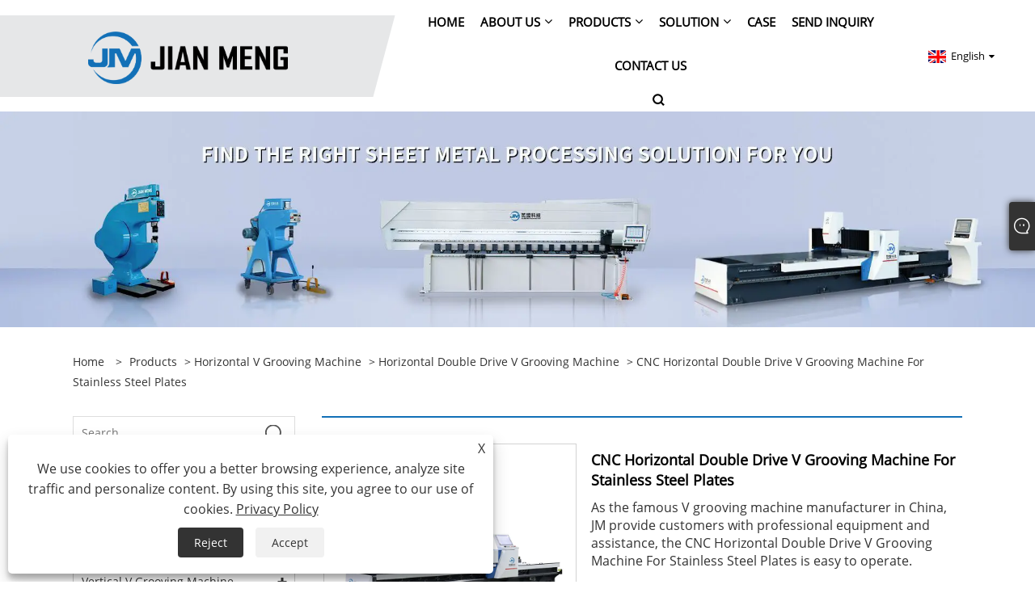

--- FILE ---
content_type: text/html; charset=utf-8
request_url: https://www.jmgroovingmachine.com/cnc-horizontal-double-drive-v-grooving-machine-for-stainless-steel-plates.html
body_size: 11861
content:

<!DOCTYPE html>
<html xmlns="https://www.w3.org/1999/xhtml" lang="en">
<head>
    <meta http-equiv="Content-Type" content="text/html; charset=utf-8">
    <meta name="viewport" content="width=device-width, initial-scale=1, minimum-scale=1, maximum-scale=1">
    
<title>China CNC Horizontal Double Drive V Grooving Machine For Stainless Steel Plates Suppliers, Manufacturers - Factory Direct Price - JM</title>
<meta name="keywords" content="CNC Horizontal Double Drive V Grooving Machine For Stainless Steel Plates, China, Manufacturers, Suppliers, Factory, Customized, Made in China, Cheap, High Cost Efficient, CE, Quality" />
<meta name="description" content="Buy high quality and high cost efficient CNC Horizontal Double Drive V Grooving Machine For Stainless Steel Plates with CE certification from our factory. Customized CNC Horizontal Double Drive V Grooving Machine For Stainless Steel Plates made in China can be bought at cheap price. It is one of the manufacturers and suppliers in China." />
<link rel="shortcut icon" href="/upload/7353/20231108214705947392.ico" type="image/x-icon" />
<!-- Google tag (gtag.js) -->
<script async src="https://www.googletagmanager.com/gtag/js?id=G-TFE61CW03M"></script>
<script>
  window.dataLayer = window.dataLayer || [];
  function gtag(){dataLayer.push(arguments);}
  gtag('js', new Date());

  gtag('config', 'G-TFE61CW03M');
</script>
<!-- Google Tag Manager -->
<script>(function(w,d,s,l,i){w[l]=w[l]||[];w[l].push({'gtm.start':
new Date().getTime(),event:'gtm.js'});var f=d.getElementsByTagName(s)[0],
j=d.createElement(s),dl=l!='dataLayer'?'&l='+l:'';j.async=true;j.src=
'https://www.googletagmanager.com/gtm.js?id='+i+dl;f.parentNode.insertBefore(j,f);
})(window,document,'script','dataLayer','GTM-587FHQ3S');</script>
<!-- End Google Tag Manager -->
<link rel="dns-prefetch" href="https://style.trade-cloud.com.cn" />
<link rel="dns-prefetch" href="https://i.trade-cloud.com.cn" />
    <meta name="robots" content="index,follow">
    <meta name="distribution" content="Global" />
    <meta name="googlebot" content="all" />
    <meta property="og:type" content="product" />
    <meta property="og:site_name" content="Jianmeng Intelligent Equipment (Taizhou) Co., Ltd.">
    <meta property="og:image" content="https://www.jmgroovingmachine.com/upload/7353/cnc-horizontal-double-drive-v-grooving-machine-for-stainless-steel-plates_55587.webp" />
    <meta property="og:url" content="https://www.jmgroovingmachine.com/cnc-horizontal-double-drive-v-grooving-machine-for-stainless-steel-plates.html" />
    <meta property="og:title" content="CNC Horizontal Double Drive V Grooving Machine For Stainless Steel Plates" />
    <meta property="og:description" content="Buy high quality and high cost efficient CNC Horizontal Double Drive V Grooving Machine For Stainless Steel Plates with CE certification from our factory. Customized CNC Horizontal Double Drive V Grooving Machine For Stainless Steel Plates made in China can be bought at cheap price. It is one of the manufacturers and suppliers in China." />
    
    <link href="https://www.jmgroovingmachine.com/cnc-horizontal-double-drive-v-grooving-machine-for-stainless-steel-plates.html" rel="canonical" />
    <link type="text/css" rel="stylesheet" href="/css/owl.carousel.min.css" />
    <link type="text/css" rel="stylesheet" href="/css/owl.theme.default.min.css" />
    <script type="application/ld+json">[
  {
    "@context": "https://schema.org/",
    "@type": "BreadcrumbList",
    "ItemListElement": [
      {
        "@type": "ListItem",
        "Name": "Home",
        "Position": 1,
        "Item": "https://www.jmgroovingmachine.com/"
      },
      {
        "@type": "ListItem",
        "Name": "Products",
        "Position": 2,
        "Item": "https://www.jmgroovingmachine.com/products.html"
      },
      {
        "@type": "ListItem",
        "Name": "Horizontal V Grooving Machine",
        "Position": 3,
        "Item": "https://www.jmgroovingmachine.com/horizontal-v-grooving-machine"
      },
      {
        "@type": "ListItem",
        "Name": "Horizontal Double Drive V Grooving Machine",
        "Position": 4,
        "Item": "https://www.jmgroovingmachine.com/horizontal-double-drive-v-grooving-machine"
      },
      {
        "@type": "ListItem",
        "Name": "CNC Horizontal Double Drive V Grooving Machine For Stainless Steel Plates",
        "Position": 5,
        "Item": "https://www.jmgroovingmachine.com/cnc-horizontal-double-drive-v-grooving-machine-for-stainless-steel-plates.html"
      }
    ]
  },
  {
    "@context": "http://schema.org",
    "@type": "Product",
    "@id": "https://www.jmgroovingmachine.com/cnc-horizontal-double-drive-v-grooving-machine-for-stainless-steel-plates.html",
    "Name": "CNC Horizontal Double Drive V Grooving Machine For Stainless Steel Plates",
    "Image": [
      "https://www.jmgroovingmachine.com/upload/7353/cnc-horizontal-double-drive-v-grooving-machine-for-stainless-steel-plates-199168.webp"
    ],
    "Description": "Buy high quality and high cost efficient CNC Horizontal Double Drive V Grooving Machine For Stainless Steel Plates with CE certification from our factory. Customized CNC Horizontal Double Drive V Grooving Machine For Stainless Steel Plates made in China can be bought at cheap price. It is one of the manufacturers and suppliers in China.",
    "Offers": {
      "@type": "AggregateOffer",
      "OfferCount": 1,
      "PriceCurrency": "USD",
      "LowPrice": 0.0,
      "HighPrice": 0.0,
      "Price": 0.0
    }
  }
]</script>
    <link rel="alternate" hreflang="en"  href="https://www.jmgroovingmachine.com/cnc-horizontal-double-drive-v-grooving-machine-for-stainless-steel-plates.html"/>
<link rel="alternate" hreflang="ru"  href="https://ru.jmgroovingmachine.com/cnc-horizontal-double-drive-v-grooving-machine-for-stainless-steel-plates.html"/>
<link rel="alternate" hreflang="vi"  href="https://vi.jmgroovingmachine.com/cnc-horizontal-double-drive-v-grooving-machine-for-stainless-steel-plates.html"/>
<link rel="alternate" hreflang="th"  href="https://th.jmgroovingmachine.com/cnc-horizontal-double-drive-v-grooving-machine-for-stainless-steel-plates.html"/>
<link rel="alternate" hreflang="ar"  href="https://ar.jmgroovingmachine.com/cnc-horizontal-double-drive-v-grooving-machine-for-stainless-steel-plates.html"/>
<link rel="alternate" hreflang="x-default" href="https://www.jmgroovingmachine.com/cnc-horizontal-double-drive-v-grooving-machine-for-stainless-steel-plates.html"/>

    
<link rel="stylesheet" type="text/css" href="https://style.trade-cloud.com.cn/Template/201/fonts/iconfont.css">
<link rel="stylesheet" type="text/css" href="https://style.trade-cloud.com.cn/Template/201/default/css/style.css">
<link rel="stylesheet" type="text/css" href="https://style.trade-cloud.com.cn/Template/201/css/mobile.css">
<link rel="stylesheet" type="text/css" href="https://style.trade-cloud.com.cn/Template/201/default/css/im.css">
<link rel="stylesheet" type="text/css" href="https://style.trade-cloud.com.cn/Template/201/css/links.css">
<link rel="stylesheet" type="text/css" href="https://style.trade-cloud.com.cn/Template/201/default/css/font-awesome.min.css">
<link rel="stylesheet" type="text/css" href="https://style.trade-cloud.com.cn/Template/201/css/language.css">


    <link type="text/css" rel="stylesheet" href="https://style.trade-cloud.com.cn/Template/201/default/css/product.css" />
    <link rel="stylesheet" type="text/css" href="https://style.trade-cloud.com.cn/Template/201/default/css/product_mobile.css">
    <link rel="stylesheet" type="text/css" href="/css/poorder.css">
    <link rel="stylesheet" type="text/css" href="/css/jm.css">
    <link href="/css/Z-main.css?t=V1" rel="stylesheet">
    <link href="/css/Z-style.css?t=V1" rel="stylesheet">
    <link href="/css/Z-theme.css?t=V1" rel="stylesheet">
    <script src="https://style.trade-cloud.com.cn/Template/201/js/jquery.min.js"></script>

    <script type="text/javascript" src="https://style.trade-cloud.com.cn/Template/201/js/Z-common1.js"></script>
    <script type="text/javascript" src="https://style.trade-cloud.com.cn/Template/201/js/Z-owl.carousel.js"></script>
    <script type="text/javascript" src="https://style.trade-cloud.com.cn/Template/201/js/cloud-zoom.1.0.3.js"></script>
    <script type="text/javascript" src="/js/book.js?v=0.04"></script>
    <link type="text/css" rel="stylesheet" href="/css/inside.css" />
</head>
<body>
    <div class="container">
        
<!-- web_head start -->
<header class="index_web_head web_head">
    <div class="layout">
        <div class="head_left">
            <figure class="logo">
                <a class="logo_img" href="/">
                    <img src="/upload/7353/20240613161751552518.png" alt="Jianmeng Intelligent Equipment (Taizhou) Co., Ltd."></a>
            </figure>
        </div>
        <nav class="nav_wrap">
            <ul class="head_nav">
                <li><a href="/" title="Home"><em>Home</em></a></li><li><a href="/about.html" title="About Us"><em>About Us</em></a><ul><li><a title="About Us" href="/about.html"><em>About Us</em></a></li><li><a title="Our Factory" href="/about-373919.html"><em>Our Factory</em></a></li><li><a title="Our Product" href="/about-373920.html"><em>Our Product</em></a></li><li><a title="Product Application" href="/about-373921.html"><em>Product Application</em></a></li><li><a title="Our Certificate" href="/about-373922.html"><em>Our Certificate</em></a></li><li><a title="Production Equipment" href="/about-373923.html"><em>Production Equipment</em></a></li><li><a title="Our Service" href="/about-373925.html"><em>Our Service</em></a></li></ul></li><li><a href="/products.html" title="Products"><em>Products</em></a><ul><li><a title="Horizontal V Grooving Machine" href="/horizontal-v-grooving-machine"><em>Horizontal V Grooving Machine</em></a><ul><li><a title="Horizontal High Speed V Grooving Machine" href="/horizontal-high-speed-v-grooving-machine"><em>Horizontal High Speed V Grooving Machine</em></a></li><li><a title="Horizontal Double Drive V Grooving Machine" href="/horizontal-double-drive-v-grooving-machine"><em>Horizontal Double Drive V Grooving Machine</em></a></li></ul></li><li><a title="Vertical V Grooving Machine" href="/vertical-v-grooving-machine"><em>Vertical V Grooving Machine</em></a><ul><li><a title="Vertical High Speed V Grooving Machine" href="/vertical-high-speed-v-grooving-machine"><em>Vertical High Speed V Grooving Machine</em></a></li><li><a title="Vertical Back And Forth V Grooving Machine" href="/vertical-back-and-forth-v-grooving-machine"><em>Vertical Back And Forth V Grooving Machine</em></a></li><li><a title="Vertical Laser & V Cutting Machine" href="/vertical-laser-v-cutting-machine"><em>Vertical Laser & V Cutting Machine</em></a></li></ul></li><li><a title="Automatic Four Side V Grooving Machine" href="/automatic-v-grooving-machine"><em>Automatic Four Side V Grooving Machine</em></a></li><li><a title="V Grooving Machine Accessory" href="/v-grooving-machine-accessory"><em>V Grooving Machine Accessory</em></a></li><li><a title="Metal Forming Machine" href="/metal-forming-machine"><em>Metal Forming Machine</em></a><ul><li><a title="Power Forming Machine" href="/power-forming-machine"><em>Power Forming Machine</em></a></li><li><a title="Pneumatic Forming Machine" href="/pneumatic-forming-machine"><em>Pneumatic Forming Machine</em></a></li></ul></li><li><a title="Deburring Machine" href="/deburring-machine"><em>Deburring Machine</em></a><ul><li><a title="Thin Sheet Deburring Machine" href="/thin-sheet-deburring-machine"><em>Thin Sheet Deburring Machine</em></a></li><li><a title="Abrasive Belt Deburring Machine" href="/abrasive-belt-deburring-machine"><em>Abrasive Belt Deburring Machine</em></a></li><li><a title="Carbon Steel Deburring Machine" href="/carbon-steel-deburring-machine"><em>Carbon Steel Deburring Machine</em></a></li><li><a title="Deburring and Brushing Machine" href="/deburring-and-brushing-machine"><em>Deburring and Brushing Machine</em></a></li><li><a title="Manual Deburring Machine" href="/manual-deburring-machine"><em>Manual Deburring Machine</em></a></li><li><a title="Wet Dust Collector" href="/wet-dust-collector"><em>Wet Dust Collector</em></a></li><li><a title="Deburring Polishing & Brushing Machine" href="/deburring-polishing-brushing-machine"><em>Deburring Polishing & Brushing Machine</em></a></li><li><a title="Deburring & Chamfering Machine" href="/deburring-chamfering-machine"><em>Deburring & Chamfering Machine</em></a></li><li><a title="Wet Deburring & Brushing Machine" href="/wet-deburring-brushing-machine"><em>Wet Deburring & Brushing Machine</em></a></li><li><a title="Deburring, Edge rounding & Polishing Machine" href="/deburring-edge-rounding-polishing-machine"><em>Deburring, Edge rounding & Polishing Machine</em></a></li><li><a title="Carbon Steel Deburring & Brushing & Edge rounding Machine" href="/carbon-steel-deburring-brushing-polishing-machine"><em>Carbon Steel Deburring & Brushing & Edge rounding Machine</em></a></li><li><a title="Dry Deburring, Brushing, and Polishing Machine" href="/dry-deburring-brushing-and-polishing-machine"><em>Dry Deburring, Brushing, and Polishing Machine</em></a></li><li><a title="Deburring and Brushing Machine with Slag Hammer Disc" href="/deburring-and-brushing-machine-with-slag-hammer-disc"><em>Deburring and Brushing Machine with Slag Hammer Disc</em></a></li></ul></li><li><a title="Shearing Machine" href="/shearing-machine"><em>Shearing Machine</em></a><ul><li><a title="Guillotine Shearing Machine" href="/guillotine-shearing-machine"><em>Guillotine Shearing Machine</em></a></li><li><a title="Swing Beam Shearing Machine" href="/swing-beam-shearing-machine"><em>Swing Beam Shearing Machine</em></a></li></ul></li><li><a title="Press Brake" href="/press-brake"><em>Press Brake</em></a><ul><li><a title="Electro-Hydraulic Press Brake" href="/electro-hydraulic-press-brake"><em>Electro-Hydraulic Press Brake</em></a></li><li><a title="Torsion Bar Press Brake" href="/torsion-bar-press-brake"><em>Torsion Bar Press Brake</em></a></li><li><a title="Electric Press Brake" href="/electric-press-brake"><em>Electric Press Brake</em></a></li></ul></li></ul></li><li><a href="/news.html" title="Solution"><em>Solution</em></a><ul><li><a title="Forming Machine" href="/news-1.html"><em>Forming Machine</em></a></li><li><a title="V Grooving Machine" href="/news-2.html"><em>V Grooving Machine</em></a></li><li><a title="Deburring Machine" href="/news-101.html"><em>Deburring Machine</em></a></li></ul></li><li><a href="/download.html" title="Case"><em>Case</em></a></li><li><a href="/message.html" title="Send Inquiry"><em>Send Inquiry</em></a></li><li><a href="/contact.html" title="Contact Us"><em>Contact Us</em></a></li>
            </ul>
            <b id="btn-search" class="btn--search"></b>
        </nav>
        <div class="head_right">
            <div class="change-language ensemble">
                <div class="change-language-title medium-title">
                    <div class="language-flag language-flag-en"><a title="English" href="javascript:;"><b class="country-flag"></b><span>English</span> </a></div>
                </div>
                <div class="change-language-cont sub-content"></div>
            </div>
        </div>
        <ul class="prisna-wp-translate-seo" id="prisna-translator-seo">
            <li class="language-flag language-flag-en"><a title="English" href="https://www.jmgroovingmachine.com"><b class="country-flag"></b><span>English</span></a></li><li class="language-flag language-flag-ru"><a title="русский" href="//ru.jmgroovingmachine.com"><b class="country-flag"></b><span>русский</span></a></li><li class="language-flag language-flag-vi"><a title="tiếng Việt" href="//vi.jmgroovingmachine.com"><b class="country-flag"></b><span>tiếng Việt</span></a></li><li class="language-flag language-flag-th"><a title="ภาษาไทย" href="//th.jmgroovingmachine.com"><b class="country-flag"></b><span>ภาษาไทย</span></a></li><li class="language-flag language-flag-ar"><a title="العربية" href="//ar.jmgroovingmachine.com"><b class="country-flag"></b><span>العربية</span></a></li>
        </ul>
    </div>
</header>
<!--// web_head end -->

        <div class="banner page-banner" id="body">
            <div class="page-bannertxt">
                
            </div>
            <img src="/upload/7353/2024110610153213096.webp" alt="Products" />
        </div>

        <div class="block">
            <div class="layout">
                <div class="layout-mobile">
                    <div class="position">
                        <span><a class="home" href="/"> <i class="icon-home">Home</i></a></span>
                        <span>></span>
                        <a href="/products.html">Products</a>  > <a href="/horizontal-v-grooving-machine">Horizontal V Grooving Machine</a> > <a href="/horizontal-double-drive-v-grooving-machine">Horizontal Double Drive V Grooving Machine</a> > CNC Horizontal Double Drive V Grooving Machine For Stainless Steel Plates
                    </div>
                    <div class="product-left">
                        <form class="left-search" action="/products.html" method="get">
                            <input class="search-t" name="search" placeholder="Search" required />
                            <input class="search-b" type="submit" value="">
                        </form>
                        <div class="product-nav">
                            <div class="lefttitle">Products</div>
                            <ul>
                                <li><a href="/horizontal-v-grooving-machine">Horizontal V Grooving Machine</a><span></span><ul><li><a href="/horizontal-high-speed-v-grooving-machine">Horizontal High Speed V Grooving Machine</a></li><li><a href="/horizontal-double-drive-v-grooving-machine">Horizontal Double Drive V Grooving Machine</a></li></ul></li><li><a href="/vertical-v-grooving-machine">Vertical V Grooving Machine</a><span></span><ul><li><a href="/vertical-high-speed-v-grooving-machine">Vertical High Speed V Grooving Machine</a></li><li><a href="/vertical-back-and-forth-v-grooving-machine">Vertical Back And Forth V Grooving Machine</a></li><li><a href="/vertical-laser-v-cutting-machine">Vertical Laser & V Cutting Machine</a></li></ul></li><li><a href="/automatic-v-grooving-machine">Automatic Four Side V Grooving Machine</a></li><li><a href="/v-grooving-machine-accessory">V Grooving Machine Accessory</a></li><li><a href="/metal-forming-machine">Metal Forming Machine</a><span></span><ul><li><a href="/power-forming-machine">Power Forming Machine</a></li><li><a href="/pneumatic-forming-machine">Pneumatic Forming Machine</a></li></ul></li><li><a href="/deburring-machine">Deburring Machine</a><span></span><ul><li><a href="/thin-sheet-deburring-machine">Thin Sheet Deburring Machine</a></li><li><a href="/abrasive-belt-deburring-machine">Abrasive Belt Deburring Machine</a></li><li><a href="/carbon-steel-deburring-machine">Carbon Steel Deburring Machine</a></li><li><a href="/deburring-and-brushing-machine">Deburring and Brushing Machine</a></li><li><a href="/manual-deburring-machine">Manual Deburring Machine</a></li><li><a href="/wet-dust-collector">Wet Dust Collector</a></li><li><a href="/deburring-polishing-brushing-machine">Deburring Polishing & Brushing Machine</a></li><li><a href="/deburring-chamfering-machine">Deburring & Chamfering Machine</a></li><li><a href="/wet-deburring-brushing-machine">Wet Deburring & Brushing Machine</a></li><li><a href="/deburring-edge-rounding-polishing-machine">Deburring, Edge rounding & Polishing Machine</a></li><li><a href="/carbon-steel-deburring-brushing-polishing-machine">Carbon Steel Deburring & Brushing & Edge rounding Machine</a></li><li><a href="/dry-deburring-brushing-and-polishing-machine">Dry Deburring, Brushing, and Polishing Machine</a></li><li><a href="/deburring-and-brushing-machine-with-slag-hammer-disc">Deburring and Brushing Machine with Slag Hammer Disc</a></li></ul></li><li><a href="/shearing-machine">Shearing Machine</a><span></span><ul><li><a href="/guillotine-shearing-machine">Guillotine Shearing Machine</a></li><li><a href="/swing-beam-shearing-machine">Swing Beam Shearing Machine</a></li></ul></li><li><a href="/press-brake">Press Brake</a><span></span><ul><li><a href="/electro-hydraulic-press-brake">Electro-Hydraulic Press Brake</a></li><li><a href="/torsion-bar-press-brake">Torsion Bar Press Brake</a></li><li><a href="/electric-press-brake">Electric Press Brake</a></li></ul></li>
                            </ul>
                        </div>
                        
<div class="product-list">
    <div class="lefttitle">New Products</div>
    <ul>
        <li><a href="/kraftformer.html" title="Metal Shrinking Machine"><img src="/upload/7353/power-forming-machine_519610.png" alt="Metal Shrinking Machine" title="Metal Shrinking Machine" ><span>Metal Shrinking Machine</span></a></li><li><a href="/vertical-cnc-v-groove-machine-for-metal-sheet.html" title="Vertical CNC V Groove Machine for Metal Sheet"><img src="/upload/7353/vertical-cnc-v-groove-machine-for-metal-sheet_78999.jpg" alt="Vertical CNC V Groove Machine for Metal Sheet" title="Vertical CNC V Groove Machine for Metal Sheet" ><span>Vertical CNC V Groove Machine for Metal Sheet</span></a></li><li><a href="/horizontal-cnc-v-groove-machine-for-metal-sheet.html" title="Horizontal CNC V Groove Machine for Metal Sheet"><img src="/upload/7353/horizontal-cnc-v-groove-machine-for-metal-sheet_119192.png" alt="Horizontal CNC V Groove Machine for Metal Sheet" title="Horizontal CNC V Groove Machine for Metal Sheet" ><span>Horizontal CNC V Groove Machine for Metal Sheet</span></a></li><li><a href="/automatic-four-side-cnc-v-grooving-machine.html" title="Automatic Four Side CNC V Grooving Machine"><img src="/upload/7353/automatic-four-side-cnc-v-grooving-machine_745129.jpg" alt="Automatic Four Side CNC V Grooving Machine" title="Automatic Four Side CNC V Grooving Machine" ><span>Automatic Four Side CNC V Grooving Machine</span></a></li>
        <li><a class="btn" href="/products.html"><span>All new products</span></a></li>
    </ul>
</div>

                    </div>
                    <style type="text/css"></style>
                    <div class="product-right">
                        <div class="shown_products_a">
                            <div class="shown_products_a_left" style="border: none;">
                                <section>



                                    <section class="product-intro"  style="">
                                        <div class="product-view">
                                            <div class="product-image">
                                                <a class="cloud-zoom" id="zoom1" data-zoom="adjustX:0, adjustY:0" href="/upload/7353/cnc-horizontal-double-drive-v-grooving-machine-for-stainless-steel-plates-199168.webp" title="CNC Horizontal Double Drive V Grooving Machine For Stainless Steel Plates" ><img src="/upload/7353/cnc-horizontal-double-drive-v-grooving-machine-for-stainless-steel-plates-199168.webp" itemprop="image" title="CNC Horizontal Double Drive V Grooving Machine For Stainless Steel Plates" alt="CNC Horizontal Double Drive V Grooving Machine For Stainless Steel Plates" style="width: 100%" /></a>
                                            </div>
                                            <div class="image-additional">
                                                <ul>
                                                    <li  class="current"><a class="cloud-zoom-gallery item" href="/upload/7353/cnc-horizontal-double-drive-v-grooving-machine-for-stainless-steel-plates-199168.webp"  title="CNC Horizontal Double Drive V Grooving Machine For Stainless Steel Plates" data-zoom="useZoom:zoom1, smallImage:/upload/7353/cnc-horizontal-double-drive-v-grooving-machine-for-stainless-steel-plates-199168.webp"><img src="/upload/7353/cnc-horizontal-double-drive-v-grooving-machine-for-stainless-steel-plates-199168.webp" alt="CNC Horizontal Double Drive V Grooving Machine For Stainless Steel Plates" /><img src="/upload/7353/cnc-horizontal-double-drive-v-grooving-machine-for-stainless-steel-plates-199168.webp" alt="CNC Horizontal Double Drive V Grooving Machine For Stainless Steel Plates" class="popup"  title="CNC Horizontal Double Drive V Grooving Machine For Stainless Steel Plates" /></a></li>
                                                </ul>
                                            </div>
                                        </div>
                                        <script>nico_cloud_zoom();</script>
                                    </section>

                                    





                                </section>  
                            </div>
                            <div class="shown_products_a_right">
                                <h1>CNC Horizontal Double Drive V Grooving Machine For Stainless Steel Plates</h1>
                                
                                
                                <p>As the famous V grooving machine manufacturer in China, JM provide customers with professional equipment and assistance, the CNC Horizontal Double Drive V Grooving Machine For Stainless Steel Plates is easy to operate.</p><h4><a href="#send">Send Inquiry</a></h4>
                                

                                <div class="Ylink">
                                    <ul>
                                        
                                    </ul>
                                </div>
                                <div style="height: 20px; overflow: hidden; float: left; width: 100%;"></div>
                                <div class="a2a_kit a2a_kit_size_32 a2a_default_style">
                                    <a class="a2a_dd" href="https://www.addtoany.com/share"></a>
                                    <a class="a2a_button_facebook"></a>
                                    <a class="a2a_button_twitter"></a>
                                    <a class="a2a_button_pinterest"></a>
                                    <a class="a2a_button_linkedin"></a>
                                </div>
                                <script async src="https://static.addtoany.com/menu/page.js"></script>
                            </div>
                        </div>
                        <div class="shown_products_b">
                            <div class="shown_products_b_a">
                                <div class="op">
                                    <div class="descr">Product Description</div>
                                </div>
                                <div class="opt">
                                    <div id="Descrip">
                                        <p>
	The Chinese V grooving machine manufacturer JM produces the CNC Horizontal Double Drive V Grooving Machine For Stainless Steel Plates with simple and intelligent system.
</p>
<h1>
	Product Features:
</h1>
<p>
	1. International standardized electrical components
</p>
<p>
	2.The machine base and beam are designed using a frame structure, utilizing low alloy high-strength structural steel for the worktable.
</p>
<p>
	3. Easy CNC operating system with interlocking protection.
</p>
<img src="https://i.trade-cloud.com.cn/upload/7353/image/20231104/000_721795.webp" alt="" /> 
<p>
	<br />
</p>
<h1>
	Technical data of CNC Horizontal Double Drive V Grooving Machine For Stainless Steel Plates
</h1>
<p>
	<table border="1">
		<tbody>
			<tr>
				<td rowspan="4">
					Processability
				</td>
				<td>
					Processing Length
				</td>
				<td>
					2500mm
				</td>
				<td>
					3200 mm
				</td>
				<td>
					4000 mm
				</td>
				<td>
					6000mm
				</td>
			</tr>
			<tr>
				<td>
					Processing Width
				</td>
				<td>
					1250/1500mm
				</td>
				<td>
					1250/1500mm
				</td>
				<td>
					1250/1500mm
				</td>
				<td>
					1250/150mm
				</td>
			</tr>
			<tr>
				<td>
					Processing Thickness
				</td>
				<td>
					0.4-5.0mm
				</td>
				<td>
					0.4-5.0mm
				</td>
				<td>
					0.4-50mm
				</td>
				<td>
					0.4-50mm
				</td>
			</tr>
			<tr>
				<td>
					Minimum edge distance
				</td>
				<td>
					8mm
				</td>
				<td>
					8mm
				</td>
				<td>
					8mm
				</td>
				<td>
					8mm
				</td>
			</tr>
			<tr>
				<td rowspan="4">
					Processing speed
				</td>
				<td>
					Gantry(X-axis)
				</td>
				<td>
					0-120 m/min
				</td>
				<td>
					0-120m/min
				</td>
				<td>
					0-120 m/min
				</td>
				<td>
					0-120m/min
				</td>
			</tr>
			<tr>
				<td>
					Tool holder(YI-axis)movement
				</td>
				<td>
					0-60 m/min
				</td>
				<td>
					0-60 m/min
				</td>
				<td>
					0-60 m/min
				</td>
				<td>
					0-60 m/min
				</td>
			</tr>
			<tr>
				<td>
					Movable clamping (Y2 axis)
				</td>
				<td>
					0-60 m/min
				</td>
				<td>
					0-60 m/min
				</td>
				<td>
					0-60 m/min
				</td>
				<td>
					0-60 m/min
				</td>
			</tr>
			<tr>
				<td>
					Tool holder (Z-axis)up and down
				</td>
				<td>
					0-10 m/min
				</td>
				<td>
					0-10 m/min
				</td>
				<td>
					0-10 m/min
				</td>
				<td>
					0-10m/min
				</td>
			</tr>
			<tr>
				<td rowspan="2">
					Processing accuracy
				</td>
				<td>
					Repeated positioning ermror of positioning axis
				</td>
				<td>
					0.015mm
				</td>
				<td>
					0.015mm
				</td>
				<td>
					0.015mm
				</td>
				<td>
					0.015mm
				</td>
			</tr>
			<tr>
				<td>
					Minimum resolution of positioning axis
				</td>
				<td>
					0.001mm
				</td>
				<td>
					0.001mm
				</td>
				<td>
					0.001mm
				</td>
				<td>
					0001mm
				</td>
			</tr>
			<tr>
				<td>
					Table
				</td>
				<td>
					Table flatness
				</td>
				<td>
					±0.03mm
				</td>
				<td>
					±0.03mm
				</td>
				<td>
					±0.03mm
				</td>
				<td>
					±0.03 mm
				</td>
			</tr>
			<tr>
				<td rowspan="3">
					Externa<br />
					<p>
						<br />
					</p>
dimensions
				</td>
				<td>
					Length
				</td>
				<td>
					4400mm
				</td>
				<td>
					5100 mm
				</td>
				<td>
					5900 mm
				</td>
				<td>
					7900mm
				</td>
			</tr>
			<tr>
				<td>
					Processing Width
				</td>
				<td>
					2000/2250mm
				</td>
				<td>
					2000/2250mm
				</td>
				<td>
					2000/2250mm
				</td>
				<td>
					2000/2250mm
				</td>
			</tr>
			<tr>
				<td>
					Height
				</td>
				<td>
					1550mm
				</td>
				<td>
					1550 mm
				</td>
				<td>
					1550 mm
				</td>
				<td>
					1550mm
				</td>
			</tr>
		</tbody>
	</table>
</p>
<h1>
	Components of CNC Horizontal Double Drive V Grooving Machine For Stainless Steel Plates
</h1>
<p>
	<br />
</p>
<p>
	- CNC system with large touch screen: Taiwan Superior
</p>
<p>
	- Heavy linear guide rail: Taiwan TBI
</p>
<p>
	- Planetary reducer: Taiwan Liming
</p>
<p>
	- Button: France Schneider
</p>
<p>
	- Cylinder seal element: Japan Valqua
</p>
<p>
	- Single/double air switch : France Schneider
</p>
<p>
	- Circuit breaker: France Schneider
</p>
<p>
	- AC Contactor: France Schneider
</p>
<p>
	- Thermal relay: France Schneider
</p>
<p>
	- Micro relay: France Schneider
</p>
<p>
	- Proximity switch: Japan Omron
</p>
<p>
	- Alloy knife: Korea Korloy
</p>
<p>
	- Servo motor: Taiwan Superior
</p>
<p>
	- Machine tool cable: Germany Igus
</p>
<p>
	<br />
</p>
<p>
	<br />
</p>
<p>
	<img src="https://i.trade-cloud.com.cn/upload/7353/image/20231104/--logo--_186453.webp" alt="" /> 
</p>
<h1>
	Applications Industry:
</h1>
<p>
	<br />
</p>
<p>
	Our CNC horizontal double drive V grooving machine for stainless steel plate also can be used to cut V-shaped grooves on all metal pates, the applications industries can be as below:
</p>
<p>
	- Architectural decoration
</p>
<p>
	- Bathroom
</p>
<p>
	- Kitchenware
</p>
<p>
	- Elevator equipment
</p>
<p>
	- Stainless steel processing
</p>
<img src="https://i.trade-cloud.com.cn/upload/7353/image/20231104/8_64545.webp" alt="" /> 
<p>
	<br />
</p>
<h1>
	FAQ
</h1>
<p>
	<br />
</p>
<p>
	Q: Can you can design the horizontal double drive V grooving machine for metal plates according to our size?
</p>
<p>
	A: Yes. We can design the horizontal double drive v grooving machine for metal plates according to your requirements.
</p>
<p>
	<br />
</p>
<p>
	Q: How many days you need to install the CNC horizontal double drive V grooving machine for stainless steel plates?
</p>
<p>
	A: Our equipment is delivered to customer as a whole. It will take 3 hours for the installation and commissioning,then the machine can be used normally.
</p>
<p>
	<br />
</p>
<p>
	Q: Do you have any real project pictures of the CNC horizontal double drive V grooving machine for stainless steel plates?
</p>
<p>
	A: Yes. We can provide real project pictures and videos for equipment at any time, including using videos and pictures in customer site.
</p>
<p>
	<br />
</p><div class="productsTags"> Hot Tags: CNC Horizontal Double Drive V Grooving Machine For Stainless Steel Plates, China, Manufacturers, Suppliers, Factory, Customized, Made in China, Cheap, High Cost Efficient, CE, Quality</div>
                                    </div>
                                </div>
                            </div>
                            <div class="shown_products_b_a" style="display:none;">
                                <div class="op">
                                    <div class="descr">Product Tag</div>
                                </div>
                                <div class="opt" id="proabout">
                                    
                                </div>
                            </div>
                            <div class="shown_products_b_a">
                                <div class="op" style="">
                                    <div class="descr">Related Category</div>
                                </div>
                                <div class="opt" style="">
                                    <h3><a href="/horizontal-high-speed-v-grooving-machine" title="Horizontal High Speed V Grooving Machine">Horizontal High Speed V Grooving Machine</a></h3><h3><a href="/horizontal-double-drive-v-grooving-machine" title="Horizontal Double Drive V Grooving Machine">Horizontal Double Drive V Grooving Machine</a></h3>
                                </div>
                                <div id="send" class="opt">
                                    <div class="op">
                                      <div class="descr">Send Inquiry</div>
                                    </div>
                                    <div class="opt_pt">
                                        Please feel free to give your inquiry in the form below. We will reply you in 24 hours.
                                    </div>
                                    <div id="form1">
                                        <div class="plane-body">
                                            <input name="category" id="category" value="72" type="hidden">
                                            <input name="dir" value="after-sale-support" type="hidden">
                                            <div class="form-group" id="form-group-6">
                                                <input class="form-control" id="title" name="subject" required placeholder="Subject*" value="CNC Horizontal Double Drive V Grooving Machine For Stainless Steel Plates" maxlength="150" type="text">
                                            </div>
                                            <div class="form-group" id="form-group-6">
                                                <input class="form-control" id="Company" name="company" maxlength="150" required placeholder="Company" type="text">
                                            </div>
                                            <div class="form-group" id="form-group-6">
                                                <input class="form-control" id="Email" name="Email" maxlength="100" required placeholder="Email*" type="email">
                                            </div>
                                            <div class="form-group" id="form-group-11">
                                                <input class="form-control" id="name" maxlength="45" name="name" required placeholder="Name*" type="text">
                                            </div>
                                            <div class="form-group" id="form-group-12">
                                                <input class="form-control" id="tel" maxlength="45" name="tel" required placeholder="Tel / Whatsapp" type="text">
                                            </div>
                                            <div class="form-group" id="form-group-14">
                                                <textarea class="form-control" name="content" id="content" placeholder="Content*"></textarea>
                                            </div>
                                            <div class="form-group col-l-1" style="position: relative; display:none;">
                                                <input class="form-control" type="text" id="code" name="code" value="1" maxlength="5" placeholder="*" />
                                                <img src="/VerifyCodeImg.aspx" id="codeimg" alt="Click Refresh verification code" title="Click Refresh verification code" onclick="ReGetVerifyCode('codeimg')" style="position: absolute; right: 0; top: 50%; margin: 0; transform: translate(-50%, -50%);" />
                                            </div>
                                            <div class="form-group" id="form-group-4">
                                                <input name="action" value="addmesy" type="hidden">
                                                <input value="Submit" name="cmdOk" class="btn btn-submit" onclick="validate11()" type="submit">
                                            </div>
                                        </div>
                                        <style>
                                            input::placeholder{
                                                color: #787878;
                                            }
                                        </style>
                                        <script>
                                            
                                            function validate11() {
                                                var strName, strTitle, strCompany, strTel, strEmail, strContent, strYzm;
                                                strName = $("#name").val();
                                                strTitle = $("#title").val();
                                                strCompany = $("#Company").val();
                                                strTel = $("#tel").val();
                                                strEmail = $("#Email").val();
                                                strContent = $("#content").val();
                                                strYzm = $("#code").val();

                                                if (strTitle == "") {
                                                    if (true) {
                                                        $("#title").focus();
                                                        return false;
                                                    }
                                                }
                                                if (strCompany == "") {
                                                    if (false) {
                                                        $("#Company").focus();
                                                        return false;
                                                    }
                                                }
                                                if (strEmail == "") {
                                                    if (true) {
                                                        $("#Email").focus();
                                                        return false;
                                                    }
                                                } else {
                                                    var myreg = /^[\w!#$%&'*+/=?^_`{|}~-]+(?:\.[\w!#$%&'*+/=?^_`{|}~-]+)*@(?:[\w](?:[\w-]*[\w])?\.)+[\w](?:[\w-]*[\w])?/;
                                                    if (!myreg.test(strEmail)) {
                                                        $("#Email").focus();
                                                        return false;
                                                    }
                                                }
                                                if (strName == "") {
                                                    if (true) {
                                                        $("#name").focus();
                                                        return false;
                                                    }
                                                }
                                                if (strTel == "") {
                                                    if (false) {
                                                        $("#tel").focus();
                                                        return false;
                                                    }
                                                }

                                                if (strContent == "") {
                                                    if (true) {
                                                        $("#content").focus();
                                                        return false;
                                                    }
                                                }

                                                if (strYzm == "") {
                                                    $("#code").focus();
                                                    return false;
                                                }

                                                SendBook_New(31, strName, strTitle, strCompany, strTel, strEmail, strContent, strYzm);
                                            }
                                        </script>
                                    </div>
                                </div>
                            </div>

                            <div class="shown_products_b_a" style="">
                                <div class="op">
                                    <div class="descr">Related Products</div>
                                </div>
                                <div class="opt" id="AboutPro">
                                    <h3><a href="/cnc-horizontal-double-drive-v-groove-cutting-machine.html" class="proli1" title="CNC Horizontal Double Drive V Groove Cutting Machine"><img src="/upload/7353/cnc-horizontal-double-drive-v-groove-cutting-machine_344806.webp" alt="CNC Horizontal Double Drive V Groove Cutting Machine" title="CNC Horizontal Double Drive V Groove Cutting Machine" onerror="this.src='https://i.trade-cloud.com.cn/images/noimage.gif'" /></a><a href="/cnc-horizontal-double-drive-v-groove-cutting-machine.html" class="proli2" title="CNC Horizontal Double Drive V Groove Cutting Machine">CNC Horizontal Double Drive V Groove Cutting Machine</a></h3><h3><a href="/horizontal-double-drive-cutting-machine.html" class="proli1" title="Horizontal Double Drive Cutting Machine"><img src="/upload/7353/horizontal-double-drive-cutting-machine_678950.webp" alt="Horizontal Double Drive Cutting Machine" title="Horizontal Double Drive Cutting Machine" onerror="this.src='https://i.trade-cloud.com.cn/images/noimage.gif'" /></a><a href="/horizontal-double-drive-cutting-machine.html" class="proli2" title="Horizontal Double Drive Cutting Machine">Horizontal Double Drive Cutting Machine</a></h3><h3><a href="/horizontal-double-drive-slotting-machine.html" class="proli1" title="Horizontal Double Drive Slotting Machine"><img src="/upload/7353/horizontal-double-drive-slotting-machine_636812.webp" alt="Horizontal Double Drive Slotting Machine" title="Horizontal Double Drive Slotting Machine" onerror="this.src='https://i.trade-cloud.com.cn/images/noimage.gif'" /></a><a href="/horizontal-double-drive-slotting-machine.html" class="proli2" title="Horizontal Double Drive Slotting Machine">Horizontal Double Drive Slotting Machine</a></h3><h3><a href="/horizontal-double-drive-v-cutting-machine.html" class="proli1" title="Horizontal Double Drive V Cutting Machine"><img src="/upload/7353/horizontal-double-drive-v-cutting-machine_35627.webp" alt="Horizontal Double Drive V Cutting Machine" title="Horizontal Double Drive V Cutting Machine" onerror="this.src='https://i.trade-cloud.com.cn/images/noimage.gif'" /></a><a href="/horizontal-double-drive-v-cutting-machine.html" class="proli2" title="Horizontal Double Drive V Cutting Machine">Horizontal Double Drive V Cutting Machine</a></h3><h3><a href="/horizontal-double-drive-v-groove-cutting-machine.html" class="proli1" title="Horizontal Double Drive V Groove Cutting Machine"><img src="/upload/7353/horizontal-double-drive-v-groove-cutting-machine_267165.webp" alt="Horizontal Double Drive V Groove Cutting Machine" title="Horizontal Double Drive V Groove Cutting Machine" onerror="this.src='https://i.trade-cloud.com.cn/images/noimage.gif'" /></a><a href="/horizontal-double-drive-v-groove-cutting-machine.html" class="proli2" title="Horizontal Double Drive V Groove Cutting Machine">Horizontal Double Drive V Groove Cutting Machine</a></h3><h3><a href="/horizontal-double-drive-v-groove-slotting-machine.html" class="proli1" title="Horizontal Double Drive V Groove Slotting Machine"><img src="/upload/7353/horizontal-double-drive-v-groove-slotting-machine_509123.webp" alt="Horizontal Double Drive V Groove Slotting Machine" title="Horizontal Double Drive V Groove Slotting Machine" onerror="this.src='https://i.trade-cloud.com.cn/images/noimage.gif'" /></a><a href="/horizontal-double-drive-v-groove-slotting-machine.html" class="proli2" title="Horizontal Double Drive V Groove Slotting Machine">Horizontal Double Drive V Groove Slotting Machine</a></h3>
                                </div>
                            </div>


                        </div>
                    </div>
                    <div style="clear: both;"></div>
                </div>
            </div>
        </div>

        <script type="text/javascript">
            $(".block .product-left .product-nav ul span").each(function () {
                $(this).click(function () {
                    if ($(this).siblings("ul").css("display") == "none") {
                        $(this).css("background-image", "url(https://i.trade-cloud.com.cn/NewImages/images/product_02.png)");
                        $(this).siblings("ul").slideDown(500);

                    } else {
                        $(this).css("background-image", "url(https://i.trade-cloud.com.cn/NewImages/images/product_01.png)");
                        $(this).siblings("ul").slideUp(500);
                    }
                })
            });
            $(".block .product-left .product-list h3").click(function () {
                if ($(this).siblings("ul").css("display") == "none") {
                    $(this).siblings("ul").slideDown(500);
                } else {
                    $(this).siblings("ul").slideUp(500);
                }
            });
			$(".lefttitle").click(function(){
		$(".product-list").toggleClass("bnu");
		});
	
        </script>



        
<!-- web_footer start -->
<footer class="web_footer" style="background-image: url(https://style.trade-cloud.com.cn/Template/201/default/image/footer_bg.jpg)">
    <div class="layout">
        <figure class="foot_logo wow fadeInUpA" data-wow-delay=".1s">
            <img src="/upload/7353/20240613161751552518.png" alt="Jianmeng Intelligent Equipment (Taizhou) Co., Ltd." title="Jianmeng Intelligent Equipment (Taizhou) Co., Ltd." />
        </figure>
        <div class="company_subscribe wow fadeInUpA" data-wow-delay=".2s">
            <p>For inquiries about our horizontal v grooving machine, vertical high speed cutting machine, vertical high speed v cutting machine, etc. or pricelist, please leave your email to us and we will be in touch within 24 hours.</p>
            <input type="text" name="" id="inquiry" placeholder="Your Email address" />
            <a href="javascript:" class="button" onclick="IndexAddEmail('Email format error！','Submit the interval to 5 seconds！')">Inquiry Now</a>
        </div>
        <ul class="foot_contact wow fadeInUpA" data-wow-delay=".3s">
            <li><i class="fa fa-phone" aria-hidden="true"></i><a href="tel:+86-19805122954" title="+86-19805122954">+86-19805122954</a></li>
            <li><i class="fa fa-envelope-o" aria-hidden="true"></i><a href="/message.html" title="jeanie@jianmeng.com">jeanie@jianmeng.com</a></li>
        </ul>
        <ul class="foot_sns wow fadeInUpA" data-wow-delay=".3s">
            <li><a href="https://www.facebook.com/profile.php?id=100043775646590" target="_blank" rel="nofollow" class="facebook" title="Facebook"><span class="iconfont icon-Facebook"></span></a></li><li><a href="https://www.linkedin.com/in/jeanie-jiang-092566284/" target="_blank" rel="nofollow" class="linkedin" title="Linkedin"><span class="iconfont icon-in"></span></a></li><li><a href="https://www.youtube.com/@jianmeng-qm4vj" target="_blank" rel="nofollow" class="YouTube" title="YouTube"><span class="iconfont icon-youtube"></span></a></li><li><a href="https://api.whatsapp.com/send?phone=8619805122954&text=Hello" target="_blank" rel="nofollow" class="Whatsapp" title="Whatsapp"><span class="iconfont icon-whatsapp"></span></a></li>
        </ul>
    </div>
    <div class="footer wow fadeInUpA" data-wow-delay=".3s">
        Copyright © 2023 Jiangsu Jianmeng Technology Co., Ltd. All Rights Reserved.
    </div>
    <div class="links">
        <ul>
            <li><a href="/links.html" title="Links">Links</a></li>
            <li><a href="/sitemap.html" title="Sitemap">Sitemap</a></li>
            <li><a href="/rss.xml" title="RSS">RSS</a></li>
            <li><a href="/sitemap.xml" title="XML">XML</a></li>
            <li><a href="/privacy-policy.html" rel="nofollow" target="_blank">Privacy Policy</a></li>
            
        </ul>
    </div>
</footer>
<style>
.index_promote .index_title {
        color: #fff0;
        position: relative;
}
.index_promote .index_title::after {
    position: absolute;
    right: 44%;
    top: 0;
    content: "Solution";
    font-size: 60px;
    color: #000;
}
.page-bannertxt {
    position: absolute;
    left: 0;
    right: 0;
    top: 31%;
    z-index: 0!important;
}
.main table td p, .main table th p, table td p, table th p {
    color: #000;
}
.slider_banner .swiper-button-prev, .slider_banner .swiper-button-next {
    background-color: rgba(22,117,185,0.5)!important;
}
.web_footer .foot_logo img {
    filter: brightness(0) invert(1);
}
.class-content h4 {
    font-size: 24px;
    line-height: 2;
}
.index_main {
    background-color: #fff!important;
}
.index_main {
    padding: 0 0;
    background-color: #fff;
    overflow: hidden;
}
.index_main {
    padding: 0 0;
    background-color: #fff;
    overflow: hidden;
}
.web_head .logo_img img {
    height: 65px;
    display: block;
    /* text-align: center; */
    margin: 0 auto;
}
.web_head .head_left {
    padding: 0;
    background-color: #00909e;
    -webkit-box-sizing: content-box;
    box-sizing: content-box;
}
.web_head {
    padding-top: 0;
    padding-bottom: 0;
}
.web_head .logo {
    height: 101px;
    background-color: rgb(230, 231, 232);
    position: relative;
    padding-right: 5%;
    padding-top: 15px;
    padding-bottom: 15px;
    float: left;
    display: flex;
    -webkit-box-orient: vertical;
    -webkit-box-direction: normal;
    flex-direction: column;
    -webkit-box-pack: center;
    justify-content: center;
    width: 500px;
}
.index_product .product_item .item_img a:after {
	background-color: #1270b7;
}
.web_head .logo::before {
    content: "";
    display: block;
    width: 45px;
    height: 100%;
    position: absolute;
    right: -20px;
    top: 0px;
    background-color: rgb(255, 255, 255);
    transform: skew(-15deg);
}
.slider_banner .swiper-button-prev, .slider_banner .swiper-button-next {
    background-color: rgba(18,112,183,0.5);
}
.web_head .logo::after {
    content: "";
    display: block;
    clear: both;
    visibility: hidden;
    height: 0px;
}
.opt img {
    width: 100%;
}
.fac-img img {
    width: 49%;
    margin: 0.5%;
    object-fit: cover;
    height: 400px;

}
.web_head .logo_img img {
    height: 65px;
}
.web_head .logo_img {
    display: block;
    height: 60px;
    float: left;
    margin-right: 10px;
}
.web_head .btn--search {
    display: inline-block;
    width: 30px;
    height: 30px;
    background: url(https://i.trade-cloud.com.cn/upload/7025/image/20221230/search-btn_893517.png) center no-repeat;
    vertical-align: middle;
    cursor: pointer;
}
.change-language .change-language-title, .change-language .change-language-title a {
    font-size: 10pt;
    color: #000;
}
.nav_wrap .head_nav li, .nav_wrap .head_nav li a:hover {
color:#000!important;
}
.index_main {
    padding: 0 0;
    background-color: #59c06c;
    overflow: hidden;
}
.web_head {
    background-color: #fff!important;
}
.nav_wrap .head_nav li a {
    position: relative;
    display: block;
    padding: 0 10px;
    color: #000;
}

.web_head .head_left {
    background-color: #fff!important;
}
.shown_products_b_a h2 {
    width: 100%;
    text-indent: 20px;
    float: left;
    height: 40px;
    font-weight: bold;
    color: #FFF;
    background-color: #303030;
    line-height: 40px;
    font-size: 20px;
    line-height: 40px;
    font-weight: 600;
    margin: 10px 0;
    background: url(https://i.trade-cloud.com.cn/upload/7353/image/20231025/----1_264118.webp) no-repeat center;
    color: #fff;
    text-indent: 44px;
    height: 40px;
}
.opt h1 {
    font-size: 20px;
    line-height: 40px;
    font-weight: 600;
    margin: 10px 0;
    background: url(https://i.trade-cloud.com.cn/upload/7353/image/20231025/----1_264118.webp) no-repeat center;
    color: #fff;
    text-indent: 44px;
    height: 40px;
}
.opt table{
width:100%;
border-collapse: collapse;
}
.opt table td{
padding:5px;
}
.web_head .head_left {
    background-color: #1270b7;
}
.slider_banner {
    border-bottom: 28px solid #1270b7;
}
.sys_btn {
    background-color: #1270b7;
}
.index_promote {
    border-bottom: 28px solid #1270b7;
}
.company_subscribe .button {
    display: inline-block;
    background-color: #1270b7;
    padding: 6px 15px;
    line-height: 40px;
    font-size: 20px;
    text-transform: uppercase;
    margin-bottom: 10px;
}
.head_nav>li.nav-current>a:after {
    background-color: #1270b7;

}
.nav_wrap .head_nav>li:hover>a {
	color: #1270b7;
}
.company_subscribe .button:hover {
	background-color: #1270b7;
}
.nav_wrap .head_nav li ul {
   background-color: #1270b7;
}
.web_head {
    background-color: #000;
}
.index_company_intr .company_intr_title {
    font-size: 62px;
    font-weight: normal;
    text-transform: uppercase;
    text-align: left;
    margin-bottom: 15px;
}
.index_company_intr .company_intr_desc {
    padding-top: 0.8em;
    font-size: 18px;
    text-align: left;
    line-height: 2;
}
.fixed-nav .nav_wrap {
    background-color: rgba(18,112,183,0.7);
}
.index_bd{background-image: url(https://i.trade-cloud.com.cn/upload/7353/image/20231025/main51_33159.webp)!important;}
.web_footer {
    background-image: url(https://i.trade-cloud.com.cn/upload/7353/image/20231025/footer-bg_525736.jpg)!important;
}
.im-l {
    background-color: #1270b7;
    box-shadow: 0 0 8px #1270b7;
}
.gotop {
    background-color: rgba(20,109,91,0.3);
    color: #1270b7;
}
.block .product-left h3 {
    background-color: #1270b7;
}
.block .product-right {
    border-top: 2px solid #1270b7;
}
.block .product-left .product-list ul li .btn span {
    background-color: #1270b7;
}
.block .product-left .product-list ul li .btn span:hover {
	background-color: #1270b7;
}
.block .product-right .product-list .product-item .product-info .btn:hover {
    background-color: #1270b7;
}
.nav_wrap .head_nav li li a:hover {
	color: #000!important;
}
.btn.btn-submit {
    background-color: #1270b7;
}
.block .layout .page .current {
    background-color: #1270b7;
}
.block .layout .page a:hover {
    color: #fff;
    font-weight: 700;
    background-color: #000;
}
.index_product {
    padding: 60px 0 50px;
}
.layout .index_title {
    font-size: 62px;
    font-weight: normal;
    text-transform: uppercase;
    font-family: 'HelveticaCdBlk';
    margin-top: 50px;
}
.slider_banner .swiper-button-prev, .slider_banner .swiper-button-next {
    background-color: rgba(19,109,90,0.5);
}
@media(max-width: 991px){
.layout .index_title {
    margin-top: 0;
    margin-bottom: 0;
font-size: 2em;
}
.app_t1 {
    font-size: 28px;
    font-weight: normal;
    text-transform: uppercase;
    font-family: 'HelveticaCdBlk';
    margin-top: 10px;
    color: #fff;
    text-align: center;
    margin-bottom: 10px;
}
.index_par {
    margin-top: 50px;
}
@media(max-width: 991px){
.a1 li {
    width: 100%;
}
.center {
    display: contents;
}
.subblock .category ul li {
    width: 100%;
    display: inline-block;
    vertical-align: top;
}
.web_head .logo {
    height: 101px;
    background-color: #fff;
    position: relative;
    padding-right: 5%;
    padding-top: 60px;
    padding-bottom: 15px;
    float: left;
    display: flex;
    -webkit-box-orient: vertical;
    -webkit-box-direction: normal;
    flex-direction: column;
    -webkit-box-pack: center;
    justify-content: center;
    width: 100%;
}
.web_head .logo_img img {
    max-width: 100%;
}
.web_head .logo_img {
    display: block;
    height: 60px;
    float: left;
}
.web_head .logo::before {
    display: none;
}
.web_head .logo::after {
    display: none;
}
.web_head .btn--search {
    background: url(../image/search_btn.png) center no-repeat;
}
.web_head .layout {
    background-color: #fff;
}
.company_intr_info {
    padding: 15px;
}
}
</style><script id="test" type="text/javascript"></script><script type="text/javascript">document.getElementById("test").src="//www.jmgroovingmachine.com/IPCount/stat.aspx?ID=7353";</script><!-- Google Tag Manager (noscript) -->
<noscript><iframe src="https://www.googletagmanager.com/ns.html?id=GTM-587FHQ3S"
height="0" width="0" style="display:none;visibility:hidden"></iframe></noscript>
<!-- End Google Tag Manager (noscript) --><style>
.a3:after {
    content: '';
    display: block;
    width: 200%;
    height: 100%;
    position: absolute;
    left: -50%;
    top: 0;
    background-color: rgba(68, 95, 138, 0.8);
    z-index: 99;
}
.left ul li:before {
    content: "";
    width: 20px;
    height: 20px;
    display: inline-block;
    border-radius: 50%;
    background: url(https://i.trade-cloud.com.cn/upload/7353/image/20240730/1_114295.png);
    vertical-align: middle;
    margin-right: 5px;
}
.class-content h4 {
    font-size: 24px;
    line-height: 1.5!important;
}
.left ul li {
    line-height: 1.5!important;
}
.left p {
    font-size: 16px;
}
.bt {
    margin-top: 15px;
}
.left a {
    color: #fff;
    border: 1px solid #fff;
    padding: 8px 15px
}
.a3 {
    width: 100%;
    overflow: hidden;
    display: flex;
    background-size: 100%;
    margin: 15px 0;
    position: relative;
}
.left {
    float: left;
    width: 55%;
    padding: 30px;
    color: #fff;
    z-index: 9999;
}
.right {
    float: right;
    width: 50%;
    padding-top: 0;
    line-height: 2;
    padding-left: 50px;
    background-size: cover;
    z-index: 9999;
}
@media(max-width: 991px){
.a3 {
    display: contents;
}
.left {
    width: 100%;
}
.right {
    width: 100%;
    padding-left: 0;
}
}
</style>
<!--// web_footer end -->

    </div>
    


<link href="/OnlineService/11/css/im.css" rel="stylesheet" />
<div class="im">
    <style>
        img {
            border: none;
            max-width: 100%;
        }
    </style>
    <label class="im-l" for="select"><i class="iconfont icon-xiaoxi21"></i></label>
    <input type="checkbox" id="select">
    <div class="box">
        <ul>
          <li><a class="ri_Email" href="/message.html" title="jeanie@jianmeng.com" target="_blank"><img style="width:25px;" src="/OnlineService/11/images/e-mail.webp" alt="E-mail" /><span>Jeanie</span></a></li><li><a class="ri_WhatsApp" href="https://api.whatsapp.com/send?phone=8619805122954&text=Hello" title="8619805122954" target="_blank"><img style="width:25px;" src="/OnlineService/11/images/whatsapp.webp" alt="Whatsapp" /><span>Jeanie</span></a></li> 
            <li style="padding:5px"><img src="/upload/7353/20231127132901116572.png" alt="QR" /></li>
        </ul>
    </div>
</div>




<div class="web-search">
    <b id="btn-search-close" class="btn--search-close"></b>
    <div style="width: 100%">
        <div class="head-search">
            <form class="" action="/products.html">
                <input class="search-ipt" name="search" placeholder="Start Typing...">
                <input class="search-btn" type="button">
                <span class="search-attr">Hit enter to search or ESC to close</span>
            </form>
        </div>
    </div>
</div>
<script src="https://style.trade-cloud.com.cn/Template/201/js/common.js"></script>
<script type="text/javascript">
    $(function () {
        $(".privacy-close").click(function () {
            $("#privacy-prompt").css("display", "none");
        });
    });
</script>
<div class="privacy-prompt" id="privacy-prompt">
    <div class="privacy-close">X</div>
    <div class="text">
        We use cookies to offer you a better browsing experience, analyze site traffic and personalize content. By using this site, you agree to our use of cookies.
        <a href="/privacy-policy.html" rel='nofollow' target="_blank">Privacy Policy</a>
    </div>
    <div class="agree-btns">
        <a class="agree-btn" onclick="myFunction()" id="reject-btn" href="javascript:;">Reject
        </a>
        <a class="agree-btn" onclick="closeclick()" style="margin-left: 15px;" id="agree-btn" href="javascript:;">Accept
        </a>
    </div>
</div>
<link href="/css/privacy.css" rel="stylesheet" type="text/css" />
<script src="/js/privacy.js"></script>

<script defer src="https://static.cloudflareinsights.com/beacon.min.js/vcd15cbe7772f49c399c6a5babf22c1241717689176015" integrity="sha512-ZpsOmlRQV6y907TI0dKBHq9Md29nnaEIPlkf84rnaERnq6zvWvPUqr2ft8M1aS28oN72PdrCzSjY4U6VaAw1EQ==" data-cf-beacon='{"version":"2024.11.0","token":"6b228ea6771349b783be7d89d6d3dbc9","r":1,"server_timing":{"name":{"cfCacheStatus":true,"cfEdge":true,"cfExtPri":true,"cfL4":true,"cfOrigin":true,"cfSpeedBrain":true},"location_startswith":null}}' crossorigin="anonymous"></script>
</body>
</html>
